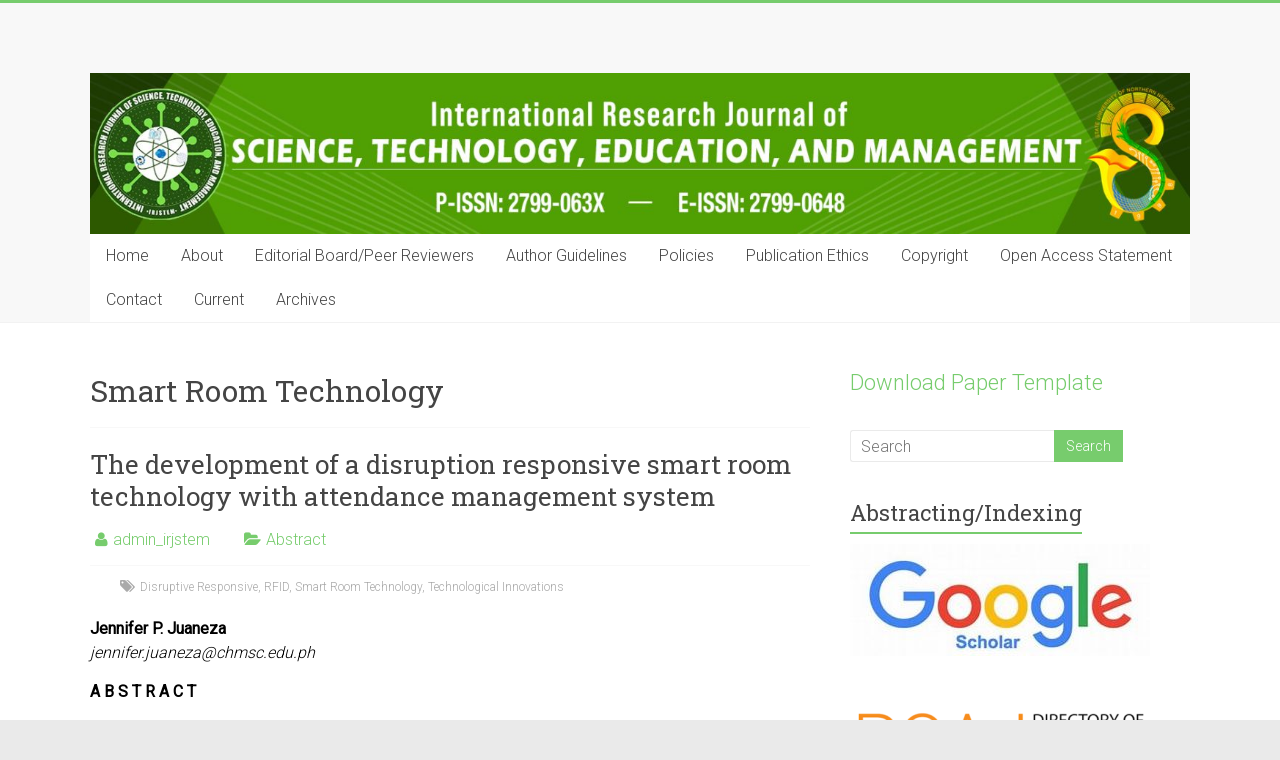

--- FILE ---
content_type: text/html; charset=UTF-8
request_url: https://irjstem.com/tag/smart-room-technology/
body_size: 11338
content:

<!DOCTYPE html>
<html lang="en-US" prefix="og: https://ogp.me/ns#">
<head>
<meta charset="UTF-8" />
<meta name="viewport" content="width=device-width, initial-scale=1">
<link rel="profile" href="https://gmpg.org/xfn/11" />

<!-- Search Engine Optimization by Rank Math - https://rankmath.com/ -->
<title>Smart Room Technology - IRJSTEM</title>
<meta name="robots" content="follow, noindex"/>
<meta property="og:locale" content="en_US" />
<meta property="og:type" content="article" />
<meta property="og:title" content="Smart Room Technology - IRJSTEM" />
<meta property="og:url" content="https://irjstem.com/tag/smart-room-technology/" />
<meta property="og:site_name" content="IRJSTEM" />
<meta name="twitter:card" content="summary_large_image" />
<meta name="twitter:title" content="Smart Room Technology - IRJSTEM" />
<script type="application/ld+json" class="rank-math-schema">{"@context":"https://schema.org","@graph":[{"@type":"EducationalOrganization","@id":"https://irjstem.com/#organization","name":"IRJSTEM","url":"https://irjstem.com","logo":{"@type":"ImageObject","@id":"https://irjstem.com/#logo","url":"https://irjstem.com/wp-content/uploads/2021/07/hnet.com-image.ico","contentUrl":"https://irjstem.com/wp-content/uploads/2021/07/hnet.com-image.ico","caption":"IRJSTEM","inLanguage":"en-US","width":"0","height":"0"}},{"@type":"WebSite","@id":"https://irjstem.com/#website","url":"https://irjstem.com","name":"IRJSTEM","publisher":{"@id":"https://irjstem.com/#organization"},"inLanguage":"en-US"},{"@type":"CollectionPage","@id":"https://irjstem.com/tag/smart-room-technology/#webpage","url":"https://irjstem.com/tag/smart-room-technology/","name":"Smart Room Technology - IRJSTEM","isPartOf":{"@id":"https://irjstem.com/#website"},"inLanguage":"en-US"}]}</script>
<!-- /Rank Math WordPress SEO plugin -->

<link rel='dns-prefetch' href='//fonts.googleapis.com' />
<link rel="alternate" type="application/rss+xml" title="IRJSTEM &raquo; Feed" href="https://irjstem.com/feed/" />
<link rel="alternate" type="application/rss+xml" title="IRJSTEM &raquo; Comments Feed" href="https://irjstem.com/comments/feed/" />
<link rel="alternate" type="application/rss+xml" title="IRJSTEM &raquo; Smart Room Technology Tag Feed" href="https://irjstem.com/tag/smart-room-technology/feed/" />
<style id='wp-img-auto-sizes-contain-inline-css' type='text/css'>
img:is([sizes=auto i],[sizes^="auto," i]){contain-intrinsic-size:3000px 1500px}
/*# sourceURL=wp-img-auto-sizes-contain-inline-css */
</style>
<style id='wp-emoji-styles-inline-css' type='text/css'>

	img.wp-smiley, img.emoji {
		display: inline !important;
		border: none !important;
		box-shadow: none !important;
		height: 1em !important;
		width: 1em !important;
		margin: 0 0.07em !important;
		vertical-align: -0.1em !important;
		background: none !important;
		padding: 0 !important;
	}
/*# sourceURL=wp-emoji-styles-inline-css */
</style>
<style id='wp-block-library-inline-css' type='text/css'>
:root{--wp-block-synced-color:#7a00df;--wp-block-synced-color--rgb:122,0,223;--wp-bound-block-color:var(--wp-block-synced-color);--wp-editor-canvas-background:#ddd;--wp-admin-theme-color:#007cba;--wp-admin-theme-color--rgb:0,124,186;--wp-admin-theme-color-darker-10:#006ba1;--wp-admin-theme-color-darker-10--rgb:0,107,160.5;--wp-admin-theme-color-darker-20:#005a87;--wp-admin-theme-color-darker-20--rgb:0,90,135;--wp-admin-border-width-focus:2px}@media (min-resolution:192dpi){:root{--wp-admin-border-width-focus:1.5px}}.wp-element-button{cursor:pointer}:root .has-very-light-gray-background-color{background-color:#eee}:root .has-very-dark-gray-background-color{background-color:#313131}:root .has-very-light-gray-color{color:#eee}:root .has-very-dark-gray-color{color:#313131}:root .has-vivid-green-cyan-to-vivid-cyan-blue-gradient-background{background:linear-gradient(135deg,#00d084,#0693e3)}:root .has-purple-crush-gradient-background{background:linear-gradient(135deg,#34e2e4,#4721fb 50%,#ab1dfe)}:root .has-hazy-dawn-gradient-background{background:linear-gradient(135deg,#faaca8,#dad0ec)}:root .has-subdued-olive-gradient-background{background:linear-gradient(135deg,#fafae1,#67a671)}:root .has-atomic-cream-gradient-background{background:linear-gradient(135deg,#fdd79a,#004a59)}:root .has-nightshade-gradient-background{background:linear-gradient(135deg,#330968,#31cdcf)}:root .has-midnight-gradient-background{background:linear-gradient(135deg,#020381,#2874fc)}:root{--wp--preset--font-size--normal:16px;--wp--preset--font-size--huge:42px}.has-regular-font-size{font-size:1em}.has-larger-font-size{font-size:2.625em}.has-normal-font-size{font-size:var(--wp--preset--font-size--normal)}.has-huge-font-size{font-size:var(--wp--preset--font-size--huge)}.has-text-align-center{text-align:center}.has-text-align-left{text-align:left}.has-text-align-right{text-align:right}.has-fit-text{white-space:nowrap!important}#end-resizable-editor-section{display:none}.aligncenter{clear:both}.items-justified-left{justify-content:flex-start}.items-justified-center{justify-content:center}.items-justified-right{justify-content:flex-end}.items-justified-space-between{justify-content:space-between}.screen-reader-text{border:0;clip-path:inset(50%);height:1px;margin:-1px;overflow:hidden;padding:0;position:absolute;width:1px;word-wrap:normal!important}.screen-reader-text:focus{background-color:#ddd;clip-path:none;color:#444;display:block;font-size:1em;height:auto;left:5px;line-height:normal;padding:15px 23px 14px;text-decoration:none;top:5px;width:auto;z-index:100000}html :where(.has-border-color){border-style:solid}html :where([style*=border-top-color]){border-top-style:solid}html :where([style*=border-right-color]){border-right-style:solid}html :where([style*=border-bottom-color]){border-bottom-style:solid}html :where([style*=border-left-color]){border-left-style:solid}html :where([style*=border-width]){border-style:solid}html :where([style*=border-top-width]){border-top-style:solid}html :where([style*=border-right-width]){border-right-style:solid}html :where([style*=border-bottom-width]){border-bottom-style:solid}html :where([style*=border-left-width]){border-left-style:solid}html :where(img[class*=wp-image-]){height:auto;max-width:100%}:where(figure){margin:0 0 1em}html :where(.is-position-sticky){--wp-admin--admin-bar--position-offset:var(--wp-admin--admin-bar--height,0px)}@media screen and (max-width:600px){html :where(.is-position-sticky){--wp-admin--admin-bar--position-offset:0px}}

/*# sourceURL=wp-block-library-inline-css */
</style><style id='global-styles-inline-css' type='text/css'>
:root{--wp--preset--aspect-ratio--square: 1;--wp--preset--aspect-ratio--4-3: 4/3;--wp--preset--aspect-ratio--3-4: 3/4;--wp--preset--aspect-ratio--3-2: 3/2;--wp--preset--aspect-ratio--2-3: 2/3;--wp--preset--aspect-ratio--16-9: 16/9;--wp--preset--aspect-ratio--9-16: 9/16;--wp--preset--color--black: #000000;--wp--preset--color--cyan-bluish-gray: #abb8c3;--wp--preset--color--white: #ffffff;--wp--preset--color--pale-pink: #f78da7;--wp--preset--color--vivid-red: #cf2e2e;--wp--preset--color--luminous-vivid-orange: #ff6900;--wp--preset--color--luminous-vivid-amber: #fcb900;--wp--preset--color--light-green-cyan: #7bdcb5;--wp--preset--color--vivid-green-cyan: #00d084;--wp--preset--color--pale-cyan-blue: #8ed1fc;--wp--preset--color--vivid-cyan-blue: #0693e3;--wp--preset--color--vivid-purple: #9b51e0;--wp--preset--gradient--vivid-cyan-blue-to-vivid-purple: linear-gradient(135deg,rgb(6,147,227) 0%,rgb(155,81,224) 100%);--wp--preset--gradient--light-green-cyan-to-vivid-green-cyan: linear-gradient(135deg,rgb(122,220,180) 0%,rgb(0,208,130) 100%);--wp--preset--gradient--luminous-vivid-amber-to-luminous-vivid-orange: linear-gradient(135deg,rgb(252,185,0) 0%,rgb(255,105,0) 100%);--wp--preset--gradient--luminous-vivid-orange-to-vivid-red: linear-gradient(135deg,rgb(255,105,0) 0%,rgb(207,46,46) 100%);--wp--preset--gradient--very-light-gray-to-cyan-bluish-gray: linear-gradient(135deg,rgb(238,238,238) 0%,rgb(169,184,195) 100%);--wp--preset--gradient--cool-to-warm-spectrum: linear-gradient(135deg,rgb(74,234,220) 0%,rgb(151,120,209) 20%,rgb(207,42,186) 40%,rgb(238,44,130) 60%,rgb(251,105,98) 80%,rgb(254,248,76) 100%);--wp--preset--gradient--blush-light-purple: linear-gradient(135deg,rgb(255,206,236) 0%,rgb(152,150,240) 100%);--wp--preset--gradient--blush-bordeaux: linear-gradient(135deg,rgb(254,205,165) 0%,rgb(254,45,45) 50%,rgb(107,0,62) 100%);--wp--preset--gradient--luminous-dusk: linear-gradient(135deg,rgb(255,203,112) 0%,rgb(199,81,192) 50%,rgb(65,88,208) 100%);--wp--preset--gradient--pale-ocean: linear-gradient(135deg,rgb(255,245,203) 0%,rgb(182,227,212) 50%,rgb(51,167,181) 100%);--wp--preset--gradient--electric-grass: linear-gradient(135deg,rgb(202,248,128) 0%,rgb(113,206,126) 100%);--wp--preset--gradient--midnight: linear-gradient(135deg,rgb(2,3,129) 0%,rgb(40,116,252) 100%);--wp--preset--font-size--small: 13px;--wp--preset--font-size--medium: 20px;--wp--preset--font-size--large: 36px;--wp--preset--font-size--x-large: 42px;--wp--preset--spacing--20: 0.44rem;--wp--preset--spacing--30: 0.67rem;--wp--preset--spacing--40: 1rem;--wp--preset--spacing--50: 1.5rem;--wp--preset--spacing--60: 2.25rem;--wp--preset--spacing--70: 3.38rem;--wp--preset--spacing--80: 5.06rem;--wp--preset--shadow--natural: 6px 6px 9px rgba(0, 0, 0, 0.2);--wp--preset--shadow--deep: 12px 12px 50px rgba(0, 0, 0, 0.4);--wp--preset--shadow--sharp: 6px 6px 0px rgba(0, 0, 0, 0.2);--wp--preset--shadow--outlined: 6px 6px 0px -3px rgb(255, 255, 255), 6px 6px rgb(0, 0, 0);--wp--preset--shadow--crisp: 6px 6px 0px rgb(0, 0, 0);}:where(.is-layout-flex){gap: 0.5em;}:where(.is-layout-grid){gap: 0.5em;}body .is-layout-flex{display: flex;}.is-layout-flex{flex-wrap: wrap;align-items: center;}.is-layout-flex > :is(*, div){margin: 0;}body .is-layout-grid{display: grid;}.is-layout-grid > :is(*, div){margin: 0;}:where(.wp-block-columns.is-layout-flex){gap: 2em;}:where(.wp-block-columns.is-layout-grid){gap: 2em;}:where(.wp-block-post-template.is-layout-flex){gap: 1.25em;}:where(.wp-block-post-template.is-layout-grid){gap: 1.25em;}.has-black-color{color: var(--wp--preset--color--black) !important;}.has-cyan-bluish-gray-color{color: var(--wp--preset--color--cyan-bluish-gray) !important;}.has-white-color{color: var(--wp--preset--color--white) !important;}.has-pale-pink-color{color: var(--wp--preset--color--pale-pink) !important;}.has-vivid-red-color{color: var(--wp--preset--color--vivid-red) !important;}.has-luminous-vivid-orange-color{color: var(--wp--preset--color--luminous-vivid-orange) !important;}.has-luminous-vivid-amber-color{color: var(--wp--preset--color--luminous-vivid-amber) !important;}.has-light-green-cyan-color{color: var(--wp--preset--color--light-green-cyan) !important;}.has-vivid-green-cyan-color{color: var(--wp--preset--color--vivid-green-cyan) !important;}.has-pale-cyan-blue-color{color: var(--wp--preset--color--pale-cyan-blue) !important;}.has-vivid-cyan-blue-color{color: var(--wp--preset--color--vivid-cyan-blue) !important;}.has-vivid-purple-color{color: var(--wp--preset--color--vivid-purple) !important;}.has-black-background-color{background-color: var(--wp--preset--color--black) !important;}.has-cyan-bluish-gray-background-color{background-color: var(--wp--preset--color--cyan-bluish-gray) !important;}.has-white-background-color{background-color: var(--wp--preset--color--white) !important;}.has-pale-pink-background-color{background-color: var(--wp--preset--color--pale-pink) !important;}.has-vivid-red-background-color{background-color: var(--wp--preset--color--vivid-red) !important;}.has-luminous-vivid-orange-background-color{background-color: var(--wp--preset--color--luminous-vivid-orange) !important;}.has-luminous-vivid-amber-background-color{background-color: var(--wp--preset--color--luminous-vivid-amber) !important;}.has-light-green-cyan-background-color{background-color: var(--wp--preset--color--light-green-cyan) !important;}.has-vivid-green-cyan-background-color{background-color: var(--wp--preset--color--vivid-green-cyan) !important;}.has-pale-cyan-blue-background-color{background-color: var(--wp--preset--color--pale-cyan-blue) !important;}.has-vivid-cyan-blue-background-color{background-color: var(--wp--preset--color--vivid-cyan-blue) !important;}.has-vivid-purple-background-color{background-color: var(--wp--preset--color--vivid-purple) !important;}.has-black-border-color{border-color: var(--wp--preset--color--black) !important;}.has-cyan-bluish-gray-border-color{border-color: var(--wp--preset--color--cyan-bluish-gray) !important;}.has-white-border-color{border-color: var(--wp--preset--color--white) !important;}.has-pale-pink-border-color{border-color: var(--wp--preset--color--pale-pink) !important;}.has-vivid-red-border-color{border-color: var(--wp--preset--color--vivid-red) !important;}.has-luminous-vivid-orange-border-color{border-color: var(--wp--preset--color--luminous-vivid-orange) !important;}.has-luminous-vivid-amber-border-color{border-color: var(--wp--preset--color--luminous-vivid-amber) !important;}.has-light-green-cyan-border-color{border-color: var(--wp--preset--color--light-green-cyan) !important;}.has-vivid-green-cyan-border-color{border-color: var(--wp--preset--color--vivid-green-cyan) !important;}.has-pale-cyan-blue-border-color{border-color: var(--wp--preset--color--pale-cyan-blue) !important;}.has-vivid-cyan-blue-border-color{border-color: var(--wp--preset--color--vivid-cyan-blue) !important;}.has-vivid-purple-border-color{border-color: var(--wp--preset--color--vivid-purple) !important;}.has-vivid-cyan-blue-to-vivid-purple-gradient-background{background: var(--wp--preset--gradient--vivid-cyan-blue-to-vivid-purple) !important;}.has-light-green-cyan-to-vivid-green-cyan-gradient-background{background: var(--wp--preset--gradient--light-green-cyan-to-vivid-green-cyan) !important;}.has-luminous-vivid-amber-to-luminous-vivid-orange-gradient-background{background: var(--wp--preset--gradient--luminous-vivid-amber-to-luminous-vivid-orange) !important;}.has-luminous-vivid-orange-to-vivid-red-gradient-background{background: var(--wp--preset--gradient--luminous-vivid-orange-to-vivid-red) !important;}.has-very-light-gray-to-cyan-bluish-gray-gradient-background{background: var(--wp--preset--gradient--very-light-gray-to-cyan-bluish-gray) !important;}.has-cool-to-warm-spectrum-gradient-background{background: var(--wp--preset--gradient--cool-to-warm-spectrum) !important;}.has-blush-light-purple-gradient-background{background: var(--wp--preset--gradient--blush-light-purple) !important;}.has-blush-bordeaux-gradient-background{background: var(--wp--preset--gradient--blush-bordeaux) !important;}.has-luminous-dusk-gradient-background{background: var(--wp--preset--gradient--luminous-dusk) !important;}.has-pale-ocean-gradient-background{background: var(--wp--preset--gradient--pale-ocean) !important;}.has-electric-grass-gradient-background{background: var(--wp--preset--gradient--electric-grass) !important;}.has-midnight-gradient-background{background: var(--wp--preset--gradient--midnight) !important;}.has-small-font-size{font-size: var(--wp--preset--font-size--small) !important;}.has-medium-font-size{font-size: var(--wp--preset--font-size--medium) !important;}.has-large-font-size{font-size: var(--wp--preset--font-size--large) !important;}.has-x-large-font-size{font-size: var(--wp--preset--font-size--x-large) !important;}
/*# sourceURL=global-styles-inline-css */
</style>

<style id='classic-theme-styles-inline-css' type='text/css'>
/*! This file is auto-generated */
.wp-block-button__link{color:#fff;background-color:#32373c;border-radius:9999px;box-shadow:none;text-decoration:none;padding:calc(.667em + 2px) calc(1.333em + 2px);font-size:1.125em}.wp-block-file__button{background:#32373c;color:#fff;text-decoration:none}
/*# sourceURL=/wp-includes/css/classic-themes.min.css */
</style>
<link rel='stylesheet' id='awsm-team-css' href='https://irjstem.com/wp-content/plugins/awsm-team/css/team.min.css?ver=1.3.3' type='text/css' media='all' />
<link rel='stylesheet' id='accelerate_style-css' href='https://irjstem.com/wp-content/themes/accelerate/style.css?ver=6.9' type='text/css' media='all' />
<link rel='stylesheet' id='accelerate_googlefonts-css' href='//fonts.googleapis.com/css?family=Roboto%3A400%2C300%2C100%7CRoboto+Slab%3A700%2C400&#038;display=swap&#038;ver=6.9' type='text/css' media='all' />
<link rel='stylesheet' id='font-awesome-4-css' href='https://irjstem.com/wp-content/themes/accelerate/fontawesome/css/v4-shims.min.css?ver=4.7.0' type='text/css' media='all' />
<link rel='stylesheet' id='font-awesome-all-css' href='https://irjstem.com/wp-content/themes/accelerate/fontawesome/css/all.min.css?ver=6.7.2' type='text/css' media='all' />
<link rel='stylesheet' id='font-awesome-solid-css' href='https://irjstem.com/wp-content/themes/accelerate/fontawesome/css/solid.min.css?ver=6.7.2' type='text/css' media='all' />
<link rel='stylesheet' id='font-awesome-regular-css' href='https://irjstem.com/wp-content/themes/accelerate/fontawesome/css/regular.min.css?ver=6.7.2' type='text/css' media='all' />
<link rel='stylesheet' id='font-awesome-brands-css' href='https://irjstem.com/wp-content/themes/accelerate/fontawesome/css/brands.min.css?ver=6.7.2' type='text/css' media='all' />
<link rel='stylesheet' id='forget-about-shortcode-buttons-css' href='https://irjstem.com/wp-content/plugins/forget-about-shortcode-buttons/public/css/button-styles.css?ver=2.1.3' type='text/css' media='all' />
<script type="text/javascript" src="https://irjstem.com/wp-includes/js/jquery/jquery.min.js?ver=3.7.1" id="jquery-core-js"></script>
<script type="text/javascript" src="https://irjstem.com/wp-includes/js/jquery/jquery-migrate.min.js?ver=3.4.1" id="jquery-migrate-js"></script>
<script type="text/javascript" src="https://irjstem.com/wp-content/themes/accelerate/js/accelerate-custom.js?ver=6.9" id="accelerate-custom-js"></script>
<link rel="https://api.w.org/" href="https://irjstem.com/wp-json/" /><link rel="alternate" title="JSON" type="application/json" href="https://irjstem.com/wp-json/wp/v2/tags/426" /><link rel="EditURI" type="application/rsd+xml" title="RSD" href="https://irjstem.com/xmlrpc.php?rsd" />
<meta name="generator" content="WordPress 6.9" />
<link rel="icon" href="https://irjstem.com/wp-content/uploads/2021/07/hnet.com-image.ico" sizes="32x32" />
<link rel="icon" href="https://irjstem.com/wp-content/uploads/2021/07/hnet.com-image.ico" sizes="192x192" />
<link rel="apple-touch-icon" href="https://irjstem.com/wp-content/uploads/2021/07/hnet.com-image.ico" />
<meta name="msapplication-TileImage" content="https://irjstem.com/wp-content/uploads/2021/07/hnet.com-image.ico" />
		<style type="text/css" id="wp-custom-css">
			p 
{
line-height : 1.5;
text-align: justify;
}
.entry-content li {
line-height: 1.5;
text-align: justify;
}
body
{
color:#000000;
}
.fa-calendar-o
{
display: none;
}
.next {
    display: none;
}
.previous {
    display: none;
}		</style>
		</head>

<body class="archive tag tag-smart-room-technology tag-426 wp-custom-logo wp-embed-responsive wp-theme-accelerate  better-responsive-menu wide">


<div id="page" class="hfeed site">
	<a class="skip-link screen-reader-text" href="#main">Skip to content</a>

		<header id="masthead" class="site-header clearfix">

		<div id="header-text-nav-container" class="clearfix">

			
			<div class="inner-wrap">

				<div id="header-text-nav-wrap" class="clearfix">
					<div id="header-left-section">
												<div id="header-text" class="screen-reader-text">
														<h3 id="site-title">
									<a href="https://irjstem.com/" title="IRJSTEM" rel="home">IRJSTEM</a>
								</h3>
															<p id="site-description">International Research Journal of Science, Technology, Education and Management</p>
													</div><!-- #header-text -->
					</div><!-- #header-left-section -->
					<div id="header-right-section">
									    	</div><!-- #header-right-section -->

			   </div><!-- #header-text-nav-wrap -->

			</div><!-- .inner-wrap -->

			<div id="wp-custom-header" class="wp-custom-header"><div class="header-image-wrap"><div class="inner-wrap"><img src="https://irjstem.com/wp-content/uploads/2024/05/cropped-New_IRJSTEM_header-.jpg" class="header-image" width="1500" height="220" alt="IRJSTEM"></div></div></div>
			<nav id="site-navigation" class="main-navigation inner-wrap clearfix" role="navigation">
				<h3 class="menu-toggle">Menu</h3>
				<div class="menu-primary-menu-container"><ul id="menu-primary-menu" class="menu"><li id="menu-item-23" class="menu-item menu-item-type-post_type menu-item-object-page menu-item-home menu-item-23"><a href="https://irjstem.com/">Home</a></li>
<li id="menu-item-601" class="menu-item menu-item-type-custom menu-item-object-custom menu-item-has-children menu-item-601"><a href="#">About</a>
<ul class="sub-menu">
	<li id="menu-item-604" class="menu-item menu-item-type-post_type menu-item-object-page menu-item-604"><a href="https://irjstem.com/focus-and-scope/">Focus and Scope</a></li>
	<li id="menu-item-603" class="menu-item menu-item-type-post_type menu-item-object-page menu-item-603"><a href="https://irjstem.com/publication-fee/">Publication Fee</a></li>
	<li id="menu-item-602" class="menu-item menu-item-type-post_type menu-item-object-page menu-item-602"><a href="https://irjstem.com/indexing-abstracting/">Indexing/Abstracting</a></li>
</ul>
</li>
<li id="menu-item-22" class="menu-item menu-item-type-post_type menu-item-object-page menu-item-22"><a href="https://irjstem.com/editorial-board/">Editorial Board/Peer Reviewers</a></li>
<li id="menu-item-629" class="menu-item menu-item-type-custom menu-item-object-custom menu-item-has-children menu-item-629"><a href="#">Author Guidelines</a>
<ul class="sub-menu">
	<li id="menu-item-631" class="menu-item menu-item-type-post_type menu-item-object-page menu-item-631"><a href="https://irjstem.com/submission-2/">Submission</a></li>
	<li id="menu-item-630" class="menu-item menu-item-type-post_type menu-item-object-page menu-item-630"><a href="https://irjstem.com/manuscript-preparation/">Manuscript Preparation</a></li>
</ul>
</li>
<li id="menu-item-650" class="menu-item menu-item-type-custom menu-item-object-custom menu-item-has-children menu-item-650"><a href="#">Policies</a>
<ul class="sub-menu">
	<li id="menu-item-653" class="menu-item menu-item-type-post_type menu-item-object-page menu-item-653"><a href="https://irjstem.com/refereeing-system/">Refereeing System</a></li>
	<li id="menu-item-652" class="menu-item menu-item-type-post_type menu-item-object-page menu-item-652"><a href="https://irjstem.com/peer-review-system/">Peer Review System</a></li>
	<li id="menu-item-651" class="menu-item menu-item-type-post_type menu-item-object-page menu-item-651"><a href="https://irjstem.com/duties-of-editorial-board-peer-reviewers/">Duties of Editorial Board/Peer Reviewers</a></li>
	<li id="menu-item-622" class="menu-item menu-item-type-post_type menu-item-object-page menu-item-622"><a href="https://irjstem.com/archiving/">Archiving</a></li>
	<li id="menu-item-621" class="menu-item menu-item-type-post_type menu-item-object-page menu-item-621"><a href="https://irjstem.com/licensing/">Licensing</a></li>
</ul>
</li>
<li id="menu-item-654" class="menu-item menu-item-type-custom menu-item-object-custom menu-item-has-children menu-item-654"><a href="#">Publication Ethics</a>
<ul class="sub-menu">
	<li id="menu-item-642" class="menu-item menu-item-type-post_type menu-item-object-page menu-item-642"><a href="https://irjstem.com/publication-practice/">Publication Practice</a></li>
	<li id="menu-item-641" class="menu-item menu-item-type-post_type menu-item-object-page menu-item-641"><a href="https://irjstem.com/authorship-practice/">Authorship Practice</a></li>
	<li id="menu-item-640" class="menu-item menu-item-type-post_type menu-item-object-page menu-item-640"><a href="https://irjstem.com/corrections-and-retraction-policy/">Corrections and Retraction Policy</a></li>
</ul>
</li>
<li id="menu-item-612" class="menu-item menu-item-type-post_type menu-item-object-page menu-item-612"><a href="https://irjstem.com/copyright/">Copyright</a></li>
<li id="menu-item-615" class="menu-item menu-item-type-post_type menu-item-object-page menu-item-615"><a href="https://irjstem.com/open-access-statement/">Open Access Statement</a></li>
<li id="menu-item-27" class="menu-item menu-item-type-post_type menu-item-object-page menu-item-27"><a href="https://irjstem.com/contact/">Contact</a></li>
<li id="menu-item-281" class="menu-item menu-item-type-custom menu-item-object-custom menu-item-281"><a href="https://irjstem.com/issue/volume-5-no-3-september-2025-issue/">Current</a></li>
<li id="menu-item-35" class="menu-item menu-item-type-post_type menu-item-object-page menu-item-35"><a href="https://irjstem.com/archived-issues/">Archives</a></li>
</ul></div>			</nav>
		</div><!-- #header-text-nav-container -->

		
		
	</header>
			<div id="main" class="clearfix">
		<div class="inner-wrap clearfix">

	
	<div id="primary">
		<div id="content" class="clearfix">

			
				<header class="page-header">
					<h1 class="page-title">
						Smart Room Technology					</h1>
									</header><!-- .page-header -->

				
					
<article id="post-1302" class="post-1302 post type-post status-publish format-standard hentry category-abstract tag-disruptive-responsive tag-rfid tag-smart-room-technology tag-technological-innovations">
	
	<header class="entry-header">
		<h2 class="entry-title">
			<a href="https://irjstem.com/abstract/the-development-of-a-disruption-responsive-smart-room-technology-with-attendance-management-system/" title="The development of a disruption responsive smart room technology with attendance management system">The development of a disruption responsive smart room technology with attendance management system</a>
		</h2>
	</header>

	<div class="entry-meta">		<span class="byline"><span class="author vcard"><i class="fa fa-user"></i><a class="url fn n" href="https://irjstem.com/author/admin_irjstem/" title="admin_irjstem">admin_irjstem</a></span></span>
		<span class="cat-links"><i class="fa fa-folder-open"></i><a href="https://irjstem.com/category/abstract/" rel="category tag">Abstract</a></span>
		<span class="sep"><span class="post-format"><i class="fa "></i></span></span>

		<span class="posted-on"><a href="https://irjstem.com/abstract/the-development-of-a-disruption-responsive-smart-room-technology-with-attendance-management-system/" title="" rel="bookmark"><i class="fa fa-calendar-o"></i> <time class="entry-date published" datetime="2023-04-14T06:15:15+00:00"></time></a></span><span class="tag-links"><i class="fa fa-tags"></i><a href="https://irjstem.com/tag/disruptive-responsive/" rel="tag">Disruptive Responsive</a>, <a href="https://irjstem.com/tag/rfid/" rel="tag">RFID</a>, <a href="https://irjstem.com/tag/smart-room-technology/" rel="tag">Smart Room Technology</a>, <a href="https://irjstem.com/tag/technological-innovations/" rel="tag">Technological Innovations</a></span></div>
	
	<div class="entry-content clearfix">
		<p><span style="color: #000000;"><strong>Jennifer P. Juaneza</strong><em><br />
<a href="/cdn-cgi/l/email-protection" class="__cf_email__" data-cfemail="6e040b000007080b1c40041b0f000b140f2e0d06031d0d400b0a1b401e06">[email&#160;protected]</a><br />
</em></span></p>
<p><strong>A B S T R A C T</strong></p>
<p>This paper discusses the development of a disruption responsive smart room technology with an Attendance Management System. It outlines the key features of the technology, such as the use of sensors to identify environmental changes, the creation of algorithms to comprehend and react to these changes, and the integration of smart devices to facilitate smooth communication and control. The disruptive responsive technology has transformed traditional processes and industrial practices combined with the latest smart technology that evolved locally and globally. The proponent of this study created the Development of a Disruption Responsive Smart Room Technology, which will allow modern technologies to be used to generate a substantial difference from the traditional ones. The objectives of this study were to establish an RFID (Radio Frequency Identification)-based registration and identification system for faculty and students that will help with the accuracy of attendance management and an electrical supply relay socket that will enable the function of a smart room technology that will give the faculty the power to control the devices connected to and networked with a mobile console. The automatic temperature change based on the humidity levels of the room utilizing the humidity sensor is another highlight of the study. The technology needs to be linked to a network and the internet in order to function as intended. The researcher used Developmental Research in this study and utilized the Agile Methodology, which includes all of its phases. Its purpose is to assess the research effectiveness and efficiency with an excellent rating from its respondents. The paper concludes with an evaluation of the potential issues with the technology&#8217;s development and application and provides recommendations for further research in this area.</p>
<p><a class="fasc-button fasc-size-medium fasc-type-flat" style="background-color: #339e51; color: #ffffff;" target="_blank" href="https://irjstem.com/wp-content/uploads/2023/04/IRJSTEM_V3N1_2023_Paper11.pdf" rel="noopener">Full Paper PDF</a></p>
	</div>

	</article>

				
				
			
		</div><!-- #content -->
	</div><!-- #primary -->

	
<div id="secondary">
			
		<aside id="custom_html-2" class="widget_text widget widget_custom_html"><div class="textwidget custom-html-widget"><a href="https://docs.google.com/document/d/1BBDL0bR9e82SrbC_A4yuG0sq-fRIzpXo/edit?usp=drive_link&ouid=114679677518709430144&rtpof=true&sd=true" style="font-size: 22px;" target="_blank">Download Paper Template</a>
</div></aside><aside id="search-2" class="widget widget_search"><form action="https://irjstem.com/"id="search-form" class="searchform clearfix" method="get">
	<input type="text" placeholder="Search" class="s field" name="s">
	<input type="submit" value="Search" id="search-submit" name="submit" class="submit">
</form><!-- .searchform --></aside><aside id="media_image-2" class="widget widget_media_image"><h3 class="widget-title"><span>Abstracting/Indexing</span></h3><img width="300" height="112" src="https://irjstem.com/wp-content/uploads/2021/08/google-scholar-1-300x112.jpg" class="image wp-image-586  attachment-medium size-medium" alt="" style="max-width: 100%; height: auto;" decoding="async" loading="lazy" srcset="https://irjstem.com/wp-content/uploads/2021/08/google-scholar-1-300x112.jpg 300w, https://irjstem.com/wp-content/uploads/2021/08/google-scholar-1.jpg 493w" sizes="auto, (max-width: 300px) 100vw, 300px" /></aside><aside id="media_image-24" class="widget widget_media_image"><a href="https://doaj.org/toc/2799-0648?source=%7B%22query%22%3A%7B%22bool%22%3A%7B%22must%22%3A%5B%7B%22terms%22%3A%7B%22index.issn.exact%22%3A%5B%222799-063X%22%2C%222799-0648%22%5D%7D%7D%5D%7D%7D%2C%22size%22%3A100%2C%22sort%22%3A%5B%7B%22created_date%22%3A%7B%22order%22%3A%22desc%22%7D%7D%5D%2C%22_source%22%3A%7B%7D%2C%22track_total_hits%22%3Atrue%7D" target="_blank"><img width="300" height="66" src="https://irjstem.com/wp-content/uploads/2022/06/DOAJ-300x66.png" class="image wp-image-974  attachment-medium size-medium" alt="" style="max-width: 100%; height: auto;" decoding="async" loading="lazy" srcset="https://irjstem.com/wp-content/uploads/2022/06/DOAJ-300x66.png 300w, https://irjstem.com/wp-content/uploads/2022/06/DOAJ.png 478w" sizes="auto, (max-width: 300px) 100vw, 300px" /></a></aside><aside id="media_image-10" class="widget widget_media_image"><img width="300" height="173" src="https://irjstem.com/wp-content/uploads/2021/08/j-gate-300x173.jpg" class="image wp-image-658  attachment-medium size-medium" alt="" style="max-width: 100%; height: auto;" decoding="async" loading="lazy" srcset="https://irjstem.com/wp-content/uploads/2021/08/j-gate-300x173.jpg 300w, https://irjstem.com/wp-content/uploads/2021/08/j-gate.jpg 380w" sizes="auto, (max-width: 300px) 100vw, 300px" /></aside><aside id="media_image-12" class="widget widget_media_image"><img width="300" height="281" src="https://irjstem.com/wp-content/uploads/2021/08/europub-300x281.jpg" class="image wp-image-662  attachment-medium size-medium" alt="" style="max-width: 100%; height: auto;" decoding="async" loading="lazy" srcset="https://irjstem.com/wp-content/uploads/2021/08/europub-300x281.jpg 300w, https://irjstem.com/wp-content/uploads/2021/08/europub-1024x958.jpg 1024w, https://irjstem.com/wp-content/uploads/2021/08/europub-768x719.jpg 768w, https://irjstem.com/wp-content/uploads/2021/08/europub.jpg 1280w" sizes="auto, (max-width: 300px) 100vw, 300px" /></aside><aside id="media_image-13" class="widget widget_media_image"><img width="300" height="109" src="https://irjstem.com/wp-content/uploads/2021/09/ijifactor-full-300x109.png" class="image wp-image-663  attachment-medium size-medium" alt="" style="max-width: 100%; height: auto;" decoding="async" loading="lazy" srcset="https://irjstem.com/wp-content/uploads/2021/09/ijifactor-full-300x109.png 300w, https://irjstem.com/wp-content/uploads/2021/09/ijifactor-full-1024x370.png 1024w, https://irjstem.com/wp-content/uploads/2021/09/ijifactor-full-768x278.png 768w, https://irjstem.com/wp-content/uploads/2021/09/ijifactor-full.png 1313w" sizes="auto, (max-width: 300px) 100vw, 300px" /></aside><aside id="media_image-14" class="widget widget_media_image"><img width="300" height="179" src="https://irjstem.com/wp-content/uploads/2021/09/moraref-300x179.png" class="image wp-image-665  attachment-medium size-medium" alt="" style="max-width: 100%; height: auto;" decoding="async" loading="lazy" srcset="https://irjstem.com/wp-content/uploads/2021/09/moraref-300x179.png 300w, https://irjstem.com/wp-content/uploads/2021/09/moraref.png 500w" sizes="auto, (max-width: 300px) 100vw, 300px" /></aside><aside id="media_image-3" class="widget widget_media_image"><img width="300" height="120" src="https://irjstem.com/wp-content/uploads/2021/08/zenodo-300x120.png" class="image wp-image-547  attachment-medium size-medium" alt="" style="max-width: 100%; height: auto;" decoding="async" loading="lazy" srcset="https://irjstem.com/wp-content/uploads/2021/08/zenodo-300x120.png 300w, https://irjstem.com/wp-content/uploads/2021/08/zenodo-1024x410.png 1024w, https://irjstem.com/wp-content/uploads/2021/08/zenodo-768x307.png 768w, https://irjstem.com/wp-content/uploads/2021/08/zenodo-1536x614.png 1536w, https://irjstem.com/wp-content/uploads/2021/08/zenodo-2048x819.png 2048w" sizes="auto, (max-width: 300px) 100vw, 300px" /></aside><aside id="media_image-11" class="widget widget_media_image"><a href="https://journal-index.org/index.php/asi/article/view/9623"><img width="300" height="66" src="https://irjstem.com/wp-content/uploads/2022/05/Advanced-Science-Index-300x66.png" class="image wp-image-959  attachment-medium size-medium" alt="" style="max-width: 100%; height: auto;" decoding="async" loading="lazy" srcset="https://irjstem.com/wp-content/uploads/2022/05/Advanced-Science-Index-300x66.png 300w, https://irjstem.com/wp-content/uploads/2022/05/Advanced-Science-Index.png 399w" sizes="auto, (max-width: 300px) 100vw, 300px" /></a></aside><aside id="media_image-5" class="widget widget_media_image"><a href="https://publons.com/researcher/4624165/international-research-journal-of-science-technolo/"><img width="300" height="121" src="https://irjstem.com/wp-content/uploads/2021/08/publons-300x121.png" class="image wp-image-549  attachment-medium size-medium" alt="" style="max-width: 100%; height: auto;" decoding="async" loading="lazy" srcset="https://irjstem.com/wp-content/uploads/2021/08/publons-300x121.png 300w, https://irjstem.com/wp-content/uploads/2021/08/publons.png 600w" sizes="auto, (max-width: 300px) 100vw, 300px" /></a></aside><aside id="media_image-7" class="widget widget_media_image"><img width="300" height="107" src="https://irjstem.com/wp-content/uploads/2021/08/open_aire-300x107.png" class="image wp-image-577  attachment-medium size-medium" alt="" style="max-width: 100%; height: auto;" decoding="async" loading="lazy" srcset="https://irjstem.com/wp-content/uploads/2021/08/open_aire-300x107.png 300w, https://irjstem.com/wp-content/uploads/2021/08/open_aire.png 376w" sizes="auto, (max-width: 300px) 100vw, 300px" /></aside><aside id="media_image-8" class="widget widget_media_image"><a href="https://v2.sherpa.ac.uk/id/publication/39577" target="_blank"><img width="729" height="180" src="https://irjstem.com/wp-content/uploads/2022/05/SHERPARoMEO.jpg" class="image wp-image-972  attachment-full size-full" alt="" style="max-width: 100%; height: auto;" decoding="async" loading="lazy" srcset="https://irjstem.com/wp-content/uploads/2022/05/SHERPARoMEO.jpg 729w, https://irjstem.com/wp-content/uploads/2022/05/SHERPARoMEO-300x74.jpg 300w" sizes="auto, (max-width: 729px) 100vw, 729px" /></a></aside><aside id="media_image-9" class="widget widget_media_image"><img width="300" height="105" src="https://irjstem.com/wp-content/uploads/2021/08/base-300x105.png" class="image wp-image-657  attachment-medium size-medium" alt="" style="max-width: 100%; height: auto;" decoding="async" loading="lazy" srcset="https://irjstem.com/wp-content/uploads/2021/08/base-300x105.png 300w, https://irjstem.com/wp-content/uploads/2021/08/base.png 600w" sizes="auto, (max-width: 300px) 100vw, 300px" /></aside><aside id="media_image-15" class="widget widget_media_image"><img width="300" height="135" src="https://irjstem.com/wp-content/uploads/2021/09/repec-300x135.jpg" class="image wp-image-667  attachment-medium size-medium" alt="" style="max-width: 100%; height: auto;" decoding="async" loading="lazy" srcset="https://irjstem.com/wp-content/uploads/2021/09/repec-300x135.jpg 300w, https://irjstem.com/wp-content/uploads/2021/09/repec-1024x461.jpg 1024w, https://irjstem.com/wp-content/uploads/2021/09/repec-768x346.jpg 768w, https://irjstem.com/wp-content/uploads/2021/09/repec.jpg 1182w" sizes="auto, (max-width: 300px) 100vw, 300px" /></aside><aside id="media_image-16" class="widget widget_media_image"><img width="300" height="201" src="https://irjstem.com/wp-content/uploads/2021/12/andrew_gonzales-300x201.jpg" class="image wp-image-771  attachment-medium size-medium" alt="" style="max-width: 100%; height: auto;" decoding="async" loading="lazy" srcset="https://irjstem.com/wp-content/uploads/2021/12/andrew_gonzales-300x201.jpg 300w, https://irjstem.com/wp-content/uploads/2021/12/andrew_gonzales.jpg 750w" sizes="auto, (max-width: 300px) 100vw, 300px" /></aside><aside id="media_image-19" class="widget widget_media_image"><img width="300" height="113" src="https://irjstem.com/wp-content/uploads/2022/03/275330457_1326616901177563_8247635137033373283_n-300x113.jpg" class="image wp-image-775  attachment-medium size-medium" alt="" style="max-width: 100%; height: auto;" decoding="async" loading="lazy" srcset="https://irjstem.com/wp-content/uploads/2022/03/275330457_1326616901177563_8247635137033373283_n-300x113.jpg 300w, https://irjstem.com/wp-content/uploads/2022/03/275330457_1326616901177563_8247635137033373283_n.jpg 750w" sizes="auto, (max-width: 300px) 100vw, 300px" /></aside><aside id="media_image-17" class="widget widget_media_image"><img width="300" height="201" src="https://irjstem.com/wp-content/uploads/2022/03/275514325_392995039318123_833899460171508608_n-300x201.jpg" class="image wp-image-773  attachment-medium size-medium" alt="" style="max-width: 100%; height: auto;" decoding="async" loading="lazy" srcset="https://irjstem.com/wp-content/uploads/2022/03/275514325_392995039318123_833899460171508608_n-300x201.jpg 300w, https://irjstem.com/wp-content/uploads/2022/03/275514325_392995039318123_833899460171508608_n-768x516.jpg 768w, https://irjstem.com/wp-content/uploads/2022/03/275514325_392995039318123_833899460171508608_n.jpg 801w" sizes="auto, (max-width: 300px) 100vw, 300px" /></aside><aside id="media_image-18" class="widget widget_media_image"><img width="300" height="108" src="https://irjstem.com/wp-content/uploads/2022/03/276149374_278411751128244_4385556628544055421_n-300x108.jpg" class="image wp-image-774  attachment-medium size-medium" alt="" style="max-width: 100%; height: auto;" decoding="async" loading="lazy" srcset="https://irjstem.com/wp-content/uploads/2022/03/276149374_278411751128244_4385556628544055421_n-300x108.jpg 300w, https://irjstem.com/wp-content/uploads/2022/03/276149374_278411751128244_4385556628544055421_n.jpg 750w" sizes="auto, (max-width: 300px) 100vw, 300px" /></aside><aside id="media_image-20" class="widget widget_media_image"><img width="235" height="158" src="https://irjstem.com/wp-content/uploads/2022/05/Academic-Resource-Index.png" class="image wp-image-952  attachment-full size-full" alt="Academic Resource Index" style="max-width: 100%; height: auto;" decoding="async" loading="lazy" /></aside><aside id="media_image-22" class="widget widget_media_image"><a href="https://ejournals.ph/issue.php?id=1448" target="_blank"><img width="288" height="288" src="https://irjstem.com/wp-content/uploads/2022/05/Philippine-E-Journals.png" class="image wp-image-966  attachment-full size-full" alt="" style="max-width: 100%; height: auto;" decoding="async" loading="lazy" srcset="https://irjstem.com/wp-content/uploads/2022/05/Philippine-E-Journals.png 288w, https://irjstem.com/wp-content/uploads/2022/05/Philippine-E-Journals-150x150.png 150w, https://irjstem.com/wp-content/uploads/2022/05/Philippine-E-Journals-230x230.png 230w" sizes="auto, (max-width: 288px) 100vw, 288px" /></a></aside><aside id="media_image-23" class="widget widget_media_image"><img width="300" height="181" src="https://irjstem.com/wp-content/uploads/2022/05/citefactor_logo-300x181.png" class="image wp-image-970  attachment-medium size-medium" alt="" style="max-width: 100%; height: auto;" decoding="async" loading="lazy" srcset="https://irjstem.com/wp-content/uploads/2022/05/citefactor_logo-300x181.png 300w, https://irjstem.com/wp-content/uploads/2022/05/citefactor_logo.png 500w" sizes="auto, (max-width: 300px) 100vw, 300px" /></aside><aside id="media_image-25" class="widget widget_media_image"><img width="300" height="97" src="https://irjstem.com/wp-content/uploads/2022/06/EZ3-1-300x97.jpg" class="image wp-image-978  attachment-medium size-medium" alt="" style="max-width: 100%; height: auto;" decoding="async" loading="lazy" srcset="https://irjstem.com/wp-content/uploads/2022/06/EZ3-1-300x97.jpg 300w, https://irjstem.com/wp-content/uploads/2022/06/EZ3-1.jpg 748w" sizes="auto, (max-width: 300px) 100vw, 300px" /></aside><aside id="media_image-26" class="widget widget_media_image"><img width="300" height="107" src="https://irjstem.com/wp-content/uploads/2022/06/DRJI-300x107.jpg" class="image wp-image-976  attachment-medium size-medium" alt="" style="max-width: 100%; height: auto;" decoding="async" loading="lazy" srcset="https://irjstem.com/wp-content/uploads/2022/06/DRJI-300x107.jpg 300w, https://irjstem.com/wp-content/uploads/2022/06/DRJI-768x274.jpg 768w, https://irjstem.com/wp-content/uploads/2022/06/DRJI.jpg 793w" sizes="auto, (max-width: 300px) 100vw, 300px" /></aside><aside id="media_image-27" class="widget widget_media_image"><img width="215" height="215" src="https://irjstem.com/wp-content/uploads/2022/06/cosmos.png" class="image wp-image-977  attachment-full size-full" alt="" style="max-width: 100%; height: auto;" decoding="async" loading="lazy" srcset="https://irjstem.com/wp-content/uploads/2022/06/cosmos.png 215w, https://irjstem.com/wp-content/uploads/2022/06/cosmos-150x150.png 150w" sizes="auto, (max-width: 215px) 100vw, 215px" /></aside><aside id="media_image-28" class="widget widget_media_image"><img width="300" height="48" src="https://irjstem.com/wp-content/uploads/2022/06/root_indexing-300x48.png" class="image wp-image-980  attachment-medium size-medium" alt="" style="max-width: 100%; height: auto;" decoding="async" loading="lazy" srcset="https://irjstem.com/wp-content/uploads/2022/06/root_indexing-300x48.png 300w, https://irjstem.com/wp-content/uploads/2022/06/root_indexing.png 558w" sizes="auto, (max-width: 300px) 100vw, 300px" /></aside><aside id="media_image-29" class="widget widget_media_image"><img width="300" height="97" src="https://irjstem.com/wp-content/uploads/2022/06/ESJI-300x97.png" class="image wp-image-981  attachment-medium size-medium" alt="" style="max-width: 100%; height: auto;" decoding="async" loading="lazy" srcset="https://irjstem.com/wp-content/uploads/2022/06/ESJI-300x97.png 300w, https://irjstem.com/wp-content/uploads/2022/06/ESJI.png 390w" sizes="auto, (max-width: 300px) 100vw, 300px" /></aside><aside id="media_image-30" class="widget widget_media_image"><img width="300" height="96" src="https://irjstem.com/wp-content/uploads/2022/08/semantic-300x96.jpg" class="image wp-image-1086  attachment-medium size-medium" alt="" style="max-width: 100%; height: auto;" decoding="async" loading="lazy" srcset="https://irjstem.com/wp-content/uploads/2022/08/semantic-300x96.jpg 300w, https://irjstem.com/wp-content/uploads/2022/08/semantic.jpg 417w" sizes="auto, (max-width: 300px) 100vw, 300px" /></aside><aside id="media_image-31" class="widget widget_media_image"><img width="300" height="219" src="https://irjstem.com/wp-content/uploads/2023/03/ACNP_logo1-NEW-INDEXING-300x219.png" class="image wp-image-1251  attachment-medium size-medium" alt="" style="max-width: 100%; height: auto;" decoding="async" loading="lazy" srcset="https://irjstem.com/wp-content/uploads/2023/03/ACNP_logo1-NEW-INDEXING-300x219.png 300w, https://irjstem.com/wp-content/uploads/2023/03/ACNP_logo1-NEW-INDEXING-1024x748.png 1024w, https://irjstem.com/wp-content/uploads/2023/03/ACNP_logo1-NEW-INDEXING-768x561.png 768w, https://irjstem.com/wp-content/uploads/2023/03/ACNP_logo1-NEW-INDEXING.png 1200w" sizes="auto, (max-width: 300px) 100vw, 300px" /></aside><aside id="media_image-4" class="widget widget_media_image"><img width="300" height="108" src="https://irjstem.com/wp-content/uploads/2021/08/open_access-1-300x108.jpg" class="image wp-image-567  attachment-medium size-medium" alt="" style="max-width: 100%; height: auto;" decoding="async" loading="lazy" srcset="https://irjstem.com/wp-content/uploads/2021/08/open_access-1-300x108.jpg 300w, https://irjstem.com/wp-content/uploads/2021/08/open_access-1-1024x369.jpg 1024w, https://irjstem.com/wp-content/uploads/2021/08/open_access-1-768x277.jpg 768w, https://irjstem.com/wp-content/uploads/2021/08/open_access-1.jpg 1400w" sizes="auto, (max-width: 300px) 100vw, 300px" /></aside><aside id="media_image-6" class="widget widget_media_image"><img width="300" height="86" src="https://irjstem.com/wp-content/uploads/2021/08/issn-300x86.png" class="image wp-image-576  attachment-medium size-medium" alt="" style="max-width: 100%; height: auto;" decoding="async" loading="lazy" srcset="https://irjstem.com/wp-content/uploads/2021/08/issn-300x86.png 300w, https://irjstem.com/wp-content/uploads/2021/08/issn.png 419w" sizes="auto, (max-width: 300px) 100vw, 300px" /></aside>	</div>
	

		</div><!-- .inner-wrap -->
	</div><!-- #main -->	
			<footer id="colophon" class="clearfix">	
				
			<div class="footer-socket-wrapper clearfix">
				<div class="inner-wrap">
					<div class="footer-socket-area">
						<div class="copyright">Copyright &copy; 2026 <a href="https://irjstem.com/" title="IRJSTEM" ><span>IRJSTEM</span></a>. All rights reserved.<br>Theme: <a href="https://themegrill.com/themes/accelerate" target="_blank" title="Accelerate" rel="nofollow"><span>Accelerate</span></a> by ThemeGrill. Powered by <a href="https://wordpress.org" target="_blank" title="WordPress" rel="nofollow"><span>WordPress</span></a>.</div>						<nav class="footer-menu" class="clearfix">
									    			</nav>
					</div>
				</div>
			</div>			
		</footer>
		<a href="#masthead" id="scroll-up"><i class="fa fa-long-arrow-up"></i></a>	
	</div><!-- #page -->
	<script data-cfasync="false" src="/cdn-cgi/scripts/5c5dd728/cloudflare-static/email-decode.min.js"></script><script type="speculationrules">
{"prefetch":[{"source":"document","where":{"and":[{"href_matches":"/*"},{"not":{"href_matches":["/wp-*.php","/wp-admin/*","/wp-content/uploads/*","/wp-content/*","/wp-content/plugins/*","/wp-content/themes/accelerate/*","/*\\?(.+)"]}},{"not":{"selector_matches":"a[rel~=\"nofollow\"]"}},{"not":{"selector_matches":".no-prefetch, .no-prefetch a"}}]},"eagerness":"conservative"}]}
</script>
<script type="text/javascript" src="https://irjstem.com/wp-content/plugins/awsm-team/js/team.min.js?ver=1.3.3" id="awsm-team-js"></script>
<script type="text/javascript" src="https://irjstem.com/wp-content/themes/accelerate/js/navigation.js?ver=6.9" id="accelerate-navigation-js"></script>
<script type="text/javascript" src="https://irjstem.com/wp-content/themes/accelerate/js/skip-link-focus-fix.js?ver=6.9" id="accelerate-skip-link-focus-fix-js"></script>
<script id="wp-emoji-settings" type="application/json">
{"baseUrl":"https://s.w.org/images/core/emoji/17.0.2/72x72/","ext":".png","svgUrl":"https://s.w.org/images/core/emoji/17.0.2/svg/","svgExt":".svg","source":{"concatemoji":"https://irjstem.com/wp-includes/js/wp-emoji-release.min.js?ver=6.9"}}
</script>
<script type="module">
/* <![CDATA[ */
/*! This file is auto-generated */
const a=JSON.parse(document.getElementById("wp-emoji-settings").textContent),o=(window._wpemojiSettings=a,"wpEmojiSettingsSupports"),s=["flag","emoji"];function i(e){try{var t={supportTests:e,timestamp:(new Date).valueOf()};sessionStorage.setItem(o,JSON.stringify(t))}catch(e){}}function c(e,t,n){e.clearRect(0,0,e.canvas.width,e.canvas.height),e.fillText(t,0,0);t=new Uint32Array(e.getImageData(0,0,e.canvas.width,e.canvas.height).data);e.clearRect(0,0,e.canvas.width,e.canvas.height),e.fillText(n,0,0);const a=new Uint32Array(e.getImageData(0,0,e.canvas.width,e.canvas.height).data);return t.every((e,t)=>e===a[t])}function p(e,t){e.clearRect(0,0,e.canvas.width,e.canvas.height),e.fillText(t,0,0);var n=e.getImageData(16,16,1,1);for(let e=0;e<n.data.length;e++)if(0!==n.data[e])return!1;return!0}function u(e,t,n,a){switch(t){case"flag":return n(e,"\ud83c\udff3\ufe0f\u200d\u26a7\ufe0f","\ud83c\udff3\ufe0f\u200b\u26a7\ufe0f")?!1:!n(e,"\ud83c\udde8\ud83c\uddf6","\ud83c\udde8\u200b\ud83c\uddf6")&&!n(e,"\ud83c\udff4\udb40\udc67\udb40\udc62\udb40\udc65\udb40\udc6e\udb40\udc67\udb40\udc7f","\ud83c\udff4\u200b\udb40\udc67\u200b\udb40\udc62\u200b\udb40\udc65\u200b\udb40\udc6e\u200b\udb40\udc67\u200b\udb40\udc7f");case"emoji":return!a(e,"\ud83e\u1fac8")}return!1}function f(e,t,n,a){let r;const o=(r="undefined"!=typeof WorkerGlobalScope&&self instanceof WorkerGlobalScope?new OffscreenCanvas(300,150):document.createElement("canvas")).getContext("2d",{willReadFrequently:!0}),s=(o.textBaseline="top",o.font="600 32px Arial",{});return e.forEach(e=>{s[e]=t(o,e,n,a)}),s}function r(e){var t=document.createElement("script");t.src=e,t.defer=!0,document.head.appendChild(t)}a.supports={everything:!0,everythingExceptFlag:!0},new Promise(t=>{let n=function(){try{var e=JSON.parse(sessionStorage.getItem(o));if("object"==typeof e&&"number"==typeof e.timestamp&&(new Date).valueOf()<e.timestamp+604800&&"object"==typeof e.supportTests)return e.supportTests}catch(e){}return null}();if(!n){if("undefined"!=typeof Worker&&"undefined"!=typeof OffscreenCanvas&&"undefined"!=typeof URL&&URL.createObjectURL&&"undefined"!=typeof Blob)try{var e="postMessage("+f.toString()+"("+[JSON.stringify(s),u.toString(),c.toString(),p.toString()].join(",")+"));",a=new Blob([e],{type:"text/javascript"});const r=new Worker(URL.createObjectURL(a),{name:"wpTestEmojiSupports"});return void(r.onmessage=e=>{i(n=e.data),r.terminate(),t(n)})}catch(e){}i(n=f(s,u,c,p))}t(n)}).then(e=>{for(const n in e)a.supports[n]=e[n],a.supports.everything=a.supports.everything&&a.supports[n],"flag"!==n&&(a.supports.everythingExceptFlag=a.supports.everythingExceptFlag&&a.supports[n]);var t;a.supports.everythingExceptFlag=a.supports.everythingExceptFlag&&!a.supports.flag,a.supports.everything||((t=a.source||{}).concatemoji?r(t.concatemoji):t.wpemoji&&t.twemoji&&(r(t.twemoji),r(t.wpemoji)))});
//# sourceURL=https://irjstem.com/wp-includes/js/wp-emoji-loader.min.js
/* ]]> */
</script>
<script defer src="https://static.cloudflareinsights.com/beacon.min.js/vcd15cbe7772f49c399c6a5babf22c1241717689176015" integrity="sha512-ZpsOmlRQV6y907TI0dKBHq9Md29nnaEIPlkf84rnaERnq6zvWvPUqr2ft8M1aS28oN72PdrCzSjY4U6VaAw1EQ==" data-cf-beacon='{"version":"2024.11.0","token":"96999dca223c42bbb2e26811f003173f","r":1,"server_timing":{"name":{"cfCacheStatus":true,"cfEdge":true,"cfExtPri":true,"cfL4":true,"cfOrigin":true,"cfSpeedBrain":true},"location_startswith":null}}' crossorigin="anonymous"></script>
</body>
</html>